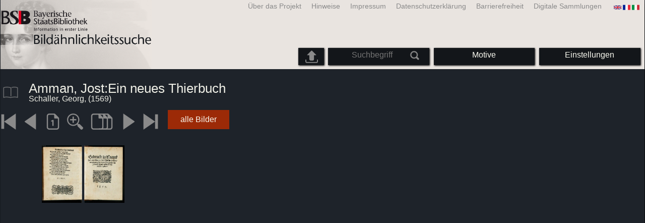

--- FILE ---
content_type: text/html; charset=utf-8
request_url: https://bildsuche.digitale-sammlungen.de/index.html?c=viewer&bandnummer=bsb00092448&pimage=00239&v=2p&nav=&l=de
body_size: 3806
content:
<!DOCTYPE html PUBLIC "-//W3C//DTD XHTML 1.0 Transitional//EN"
      "http://www.w3.org/TR/xhtml1/DTD/xhtml1-transitional.dtd">
<html xmlns="http://www.w3.org/1999/xhtml" xml:lang="en">

<head>
<script src="templates/jquery-custom/external/jquery/jquery.js" type="text/javascript"></script><meta http-equiv="content-type" content="text/html; charset=utf-8" />
<meta http-equiv="Content-Style-Type" content="text/css" />
<meta http-equiv="Content-Script-Type" content="text/javascript" />
<meta name="author" content="Bayerische Staatsbibliothek - Digitale Bibliothek, M&uuml;nchener Digitalisierungszentrum" />
<meta name="copyright" content="Bayerische Staatsbibliothek 1997-2026" />
<meta name="resource-type" content="document" />
<meta name="robots" content="index,follow" />
<meta name="revisit-after" content="604800" />
<meta name="expires" content="604800" />		
<meta name="distribution" content="global" />

<meta name="keywords" lang="de" content="
Amman, Jost:Ein neues Thierbuch  ( 1569)  - Digitalisiertes Buch aus dem urheberrechtsfreien Bestand der Bayerischen Staatsbibliothek München [Deutschland] 2007-2026 Bildähnlichkeitssuche " /><title>Schaller, Georg: 
Amman, Jost:Ein neues Thierbuch  ( 1569)  - Digitalisiertes Buch aus dem urheberrechtsfreien Bestand der Bayerischen Staatsbibliothek München [Deutschland] 2007-2026 Bildähnlichkeitssuche </title>
<link rel="stylesheet" href="mdzbildsuche2016.css" type="text/css"/>
<link rel="stylesheet" media="only screen and (min-width:0px) and (max-width:800px)" href="mdzbildsuche2016m.css"/>

<link rel="alternate" type="application/rss+xml" title="RSS 2.0" href="http://www.digitale-sammlungen.de/mdz/rss/mdz-rss.xml"/>
<link rel="shortcut icon" type="image/x-icon" href="img/bsb.ico"/>
<meta name="viewport" content="width=device-width, initial-scale=1">

<script type="text/javascript">
function showResult(str)
{
if (str.length==0)
  { 
  document.getElementById("livesearch").innerHTML="";
  document.getElementById("livesearch").style.border="0px";
  return;
  }
if (window.XMLHttpRequest)
  {// code for IE7+, Firefox, Chrome, Opera, Safari
  xmlhttp=new XMLHttpRequest();
  }
else
  {// code for IE6, IE5
  xmlhttp=new ActiveXObject("Microsoft.XMLHTTP");
  }
xmlhttp.onreadystatechange=function()
  {
  if (xmlhttp.readyState==4 && xmlhttp.status==200)
    {
    document.getElementById("livesearch").innerHTML=xmlhttp.responseText;
    document.getElementById("livesearch").style.border="0px solid #A5ACB2";
    }
  }
xmlhttp.open("GET","templates/livesuche_select.php?sq="+str,true);
xmlhttp.send();
}
</script></head>
<body>
<div id="loading"><img src="img/gears.gif" border=0></div>
  
<div class="main">
<a name="top"></a>
<form method="post" id="bildsucheformular" action="index.html?c=viewer&amp;kategoriennummer=1&amp;bandnummer=bsb00092448&amp;pimage=00239&amp;zeitintervall_von=1013&amp;zeitintervall_bis=1945&amp;einzelsegment=&amp;l=de"  enctype="multipart/form-data"><div class="title"><noscript><div class="javascript_message"><p class="smaller">Bitte aktivieren Sie Java Script, um den vollen Funktionsumfang diese Angebots nutzen zu können oder wechseln Sie <a href="index.html?c=themensuche&amp;noscript=1&amp;l=de"><u>zur Version dieser Seite ohne Java Script</u></a>.</p></div></noscript><div class="banner"><div class="smallnav"><div class="languageselect_start"><div class="languageselect_int"><a href="index.html?c=impressum&amp;l=de" class="barnav1" style="border-right:none;"><img src="img/flag_all.png" class="languageselect_flag" alt="Select Language" /> </a></div><div class="languageselect_frame"><div class="languageselect"><a href="index.html?c=viewer&amp;bandnummer=bsb00092448&amp;pimage=00239&amp;einzelsegment=&amp;v=2p&amp;l=en"><img src="img/flag-gb_1.png" class="languageicon" alt="Select Language" /></a><a href="index.html?c=viewer&amp;bandnummer=bsb00092448&amp;pimage=00239&amp;einzelsegment=&amp;v=2p&amp;l=en" class="languageselect">English</a></div><div class="languageselect"><a href="index.html?c=viewer&amp;bandnummer=bsb00092448&amp;pimage=00239&amp;einzelsegment=&amp;v=2p&amp;l=es"><img src="img/flag-es_1.png" class="languageicon" alt="Select Language" /></a><a href="index.html?c=viewer&amp;bandnummer=bsb00092448&amp;pimage=00239&amp;einzelsegment=&amp;v=2p&amp;l=es" class="languageselect">Español</a></div><div class="languageselect"><a href="index.html?c=viewer&amp;bandnummer=bsb00092448&amp;pimage=00239&amp;einzelsegment=&amp;v=2p&amp;l=fr"><img src="img/flag-fr_1.png" class="languageicon" alt="Select Language" /></a><a href="index.html?c=viewer&amp;bandnummer=bsb00092448&amp;pimage=00239&amp;einzelsegment=&amp;v=2p&amp;l=fr" class="languageselect">Français</a></div><div class="languageselect"><a href="index.html?c=viewer&amp;bandnummer=bsb00092448&amp;pimage=00239&amp;einzelsegment=&amp;v=2p&amp;l=it"><img src="img/flag-it_1.png" class="languageicon" alt="Select Language" /></a><a href="index.html?c=viewer&amp;bandnummer=bsb00092448&amp;pimage=00239&amp;einzelsegment=&amp;v=2p&amp;l=it" class="languageselect">Italiano</a></div><div class="languageselect"><a href="index.html?c=viewer&amp;bandnummer=bsb00092448&amp;pimage=00239&amp;einzelsegment=&amp;v=2p&amp;l=nl"><img src="img/flag-nl_1.png" class="languageicon" alt="Select Language" /></a><a href="index.html?c=viewer&amp;bandnummer=bsb00092448&amp;pimage=00239&amp;einzelsegment=&amp;v=2p&amp;l=nl" class="languageselect">Nederlands</a></div><div class="languageselect"><a href="index.html?c=viewer&amp;bandnummer=bsb00092448&amp;pimage=00239&amp;einzelsegment=&amp;v=2p&amp;l=ro"><img src="img/flag-ro_1.png" class="languageicon" alt="Select Language" /></a><a href="index.html?c=viewer&amp;bandnummer=bsb00092448&amp;pimage=00239&amp;einzelsegment=&amp;v=2p&amp;l=ro" class="languageselect">Română</a></div><div class="languageselect"><a href="index.html?c=viewer&amp;bandnummer=bsb00092448&amp;pimage=00239&amp;einzelsegment=&amp;v=2p&amp;l=ru"><img src="img/flag-ru_1.png" class="languageicon" alt="Select Language" /></a><a href="index.html?c=viewer&amp;bandnummer=bsb00092448&amp;pimage=00239&amp;einzelsegment=&amp;v=2p&amp;l=ru" class="languageselect">Русский</a></div></div></div><span class="nowrap"><a href="http://www.digitale-sammlungen.de/index.html?c=digitale_sammlungen&amp;l=de" class="barnav1" target="_blank">Digitale Sammlungen</a><a href="index.html?c=barrierefreiheit&amp;l=de" class="barnav1">Barrierefreiheit</a><a href="index.html?c=datenschutzerklaerung&amp;l=de" class="barnav1">Datenschutzerklärung</a><a href="index.html?c=impressum&amp;l=de" class="barnav1">Impressum</a><a href="index.html?c=hinweise&amp;l=de" class="barnav1">Hinweise</a><a href="index.html?c=projekt&amp;l=de" class="barnav1">Über das Projekt</a></span></div><div class="logo"> <a href="index.html?c=start&amp;l=de"><img id="logo" alt="Bildähnlichkeitssuche " src="img/bildsuche_logo_de.png" /></a></div><div class="navbar"><img class="imgnavicon" src="img/bsnav.png" alt="Navigation"><div class="cssmenu"><ul><li id="li_startseite"><a href="index.html?l=de" style="display:block;">Startseite</a></li><li id="li_hinweise"><a href="index.html?c=hinweise&amp;l=de" style="display:block;">Hinweise</a></li><li id="li_einstellungen"><a href="index.html?c=einstellungen&amp;lv=viewer&amp;bandnummer=bsb00092448&amp;pimage=00239&amp;einzelsegment=&amp;l=de" style="">Einstellungen</a></li><li id="li_themen" class=""><a href="index.html?c=themensuche&amp;l=de"><span class="nowrap">Motive</span></a><ul><li style="overflow:hidden;"><span class="nowrap"><a href="index.html?c=suche_kategorien&amp;kategoriennummer=1&amp;lv=1&amp;l=de" class="barnav">Menschen</a></span></li><li style="overflow:hidden;"><span class="nowrap"><a href="index.html?c=suche_kategorien&amp;kategoriennummer=2&amp;lv=1&amp;l=de" class="barnav">Architektur</a></span></li><li style="overflow:hidden;"><span class="nowrap"><a href="index.html?c=suche_kategorien&amp;kategoriennummer=3&amp;lv=1&amp;l=de" class="barnav">Pflanzen</a></span></li><li style="overflow:hidden;"><span class="nowrap"><a href="index.html?c=suche_kategorien&amp;kategoriennummer=14&amp;lv=1&amp;l=de" class="barnav">Tiere</a></span></li><li style="overflow:hidden;"><span class="nowrap"><a href="index.html?c=suche_kategorien&amp;kategoriennummer=4&amp;lv=1&amp;l=de" class="barnav">Wappen</a></span></li><li style="overflow:hidden;"><span class="nowrap"><a href="index.html?c=suche_kategorien&amp;kategoriennummer=18&amp;lv=1&amp;l=de" class="barnav">Miniaturen</a></span></li><li style="overflow:hidden;"><span class="nowrap"><a href="index.html?c=suche_kategorien&amp;kategoriennummer=19&amp;lv=1&amp;l=de" class="barnav">Schmuckinitialen</a></span></li><li style="overflow:hidden;"><span class="nowrap"><a href="index.html?c=suche_kategorien&amp;kategoriennummer=6&amp;lv=1&amp;l=de" class="barnav">Stadtansichten</a></span></li><li style="overflow:hidden;"><span class="nowrap"><a href="index.html?c=suche_kategorien&amp;kategoriennummer=16&amp;lv=1&amp;l=de" class="barnav">Technik</a></span></li><li style="overflow:hidden;"><span class="nowrap"><a href="index.html?c=suche_kategorien&amp;kategoriennummer=5&amp;lv=1&amp;l=de" class="barnav">Landkarten</a></span></li><li style="overflow:hidden;"><span class="nowrap"><a href="index.html?c=suche_kategorien&amp;kategoriennummer=7&amp;lv=1&amp;l=de" class="barnav">Einbände</a></span></li><li style="overflow:hidden;"><span class="nowrap"><a href="index.html?c=suche_kategorien&amp;kategoriennummer=8&amp;lv=1&amp;l=de" class="barnav">Titelblätter</a></span></li><li style="overflow:hidden;"><span class="nowrap"><a href="index.html?c=suche_kategorien&amp;kategoriennummer=9&amp;lv=1&amp;l=de" class="barnav">Exlibris</a></span></li><li style="overflow:hidden;"><span class="nowrap"><a href="index.html?c=suche_kategorien&amp;kategoriennummer=10&amp;lv=1&amp;l=de" class="barnav">Kriegskunst</a></span></li><li style="overflow:hidden;"><span class="nowrap"><a href="index.html?c=suche_kategorien&amp;kategoriennummer=12&amp;lv=1&amp;l=de" class="barnav">Fahrzeuge</a></span></li><li style="overflow:hidden;"><span class="nowrap"><a href="index.html?c=suche_kategorien&amp;kategoriennummer=15&amp;lv=1&amp;l=de" class="barnav">Waffen</a></span></li><li style=""><a href="index.html?c=suche_zufall&amp;lv=1&amp;l=de" class="barnav"><span  class="nowrap">Zufallsauswahl</span></a></li></ul></li><li id="li_suchformular" class=""><span style="white-space: nowrap; padding:0px; margin:0px;"><input class="activeinput" onkeyup="showResult(this.value)" autocomplete="off" type="text" maxlength="45" name="suchbegriff"  placeholder="Suchbegriff"value=""  style="background: transparent;"></input><input class="navbarsubmit" type="image" value="Suchen" style="" src="img/suchen.png" /></span><div id="livesearch_drop"><div id="livesearch"></div></div></li><li class="" id="li_upload"><a href="index.html?c=suche_sim_upload&amp;l=de"><img src="img/upload.png" style="width:25px;" class="visited" id="upload_icon" alt="Upload-Suche"/><span id="upload">Upload-Suche</span></a><ul><li style="overflow:hidden;"><span class="nowrap"><a href="index.html?c=suche_sim_upload&amp;l=de" style="display:block;">Upload-Suche</a></span></li></ul></li><li id="li_impressum"><a href="index.html?c=language&amp;lv=viewer&amp;bandnummer=bsb00092448&amp;pimage=00239&amp;einzelsegment=&amp;l=de" style="display:block;"><img src="img/flag_all.png" class="languageselect_flag" alt="Select Language" /> </a></li><li id="li_projektinfo"><a href="index.html?c=projekt&amp;l=de" style="display:block;">Über das Projekt</a></li><li id="li_impressum"><a href="index.html?c=impressum&amp;l=de" style="display:block;">Impressum</a></li><li id="li_datenschutzerklaerung"><a href="index.html?c=datenschutzerklaerung&amp;l=de" style="display:block;">Datenschutzerklärung</a></li><li id="li_barrierefreiheit"><a href="index.html?c=barrierefreiheit&amp;l=de" style="display:block;">Barrierefreiheit</a></li></ul></div></div></div></div><div class="maincontent">
		
		<div class="viewertitle"><div class="viewertitleicon"><img src="img/book.png" class="icon" alt="
Amman, Jost:Ein neues Thierbuch" onerror="this.onerror=null;this.src='img/book.png';"/><div class="viewertitle_subframe"><a class="navi" href="index.html?c=viewer&amp;l=de&amp;bandnummer=bsb00092448&amp;pimage=236&amp;v=150&amp;nav="><img src="img/book.png" class="imagepreview" alt="Ein neues Thierbuch"/></a><h2>Ein neues Thierbuch </h2><p>Autor: <span class="titeldaten">Amman, Jost</span><br />Autor: <span class="titeldaten">Bocksberger, Hans <der Ältere></span><br />Erscheinungsort: <span class="titeldaten"><i>Frankfurt</i></span><br />Verlag: <span class="titeldaten"><i>Feirabend</i></span><br />Erscheinungsjahr: <span class="titeldaten">1569</span><br />Anzahl Seiten: <span class="titeldaten"><i>246</i></span><br />Signatur: <span class="titeldaten"><i>Res/4 Zool. 11 b</i></span><br />Projekt-ID: <span class="titeldaten"><i>VD16 S 2259</i></span><br />URN: <span class="titeldaten">urn:nbn:de:bvb:12-bsb00092448-2</span><br /></p><div class="switch2"><a class="barnav" target="_blank"  href="http://opacplus.bsb-muenchen.de/search?query=BV001339160">OPAC-Eintrag öffnen</a></div><div class="switch2"><a class="barnav" target="_blank"  href="http://daten.digitale-sammlungen.de/~zend-bsb/metsexport/?zendid=bsb00092448">DFG Viewer</a></div><div class="switch2"><a class="barnav" target="_blank"  href="http://daten.digitale-sammlungen.de/~db/0009/bsb00092448/images/?nav=1&amp;seite=00239&amp;viewmode=1">MDZ Viewer</a></div><div class="bildtext" style="padding:0px; width:99%; margin-top:0%; clear:left;"><a href="https://creativecommons.org/publicdomain/mark/1.0/?language=de" target="_blank"><img class="extern_link" src="img/externer_link_bs_w.gif" alt="" width="8" height="10" border="0">Nutzungsbedingungen</a></div></div></div><div class="viewertitletext"><h1>
Amman, Jost:Ein neues Thierbuch</h1><div class="label_einzelseite">Schaller, Georg,  (1569)</div></div></div><div class="simple"><div class="imagenav_frame"><div class="imagenav_element"><a class="navi" href="index.html?c=viewer&amp;bandnummer=bsb00092448&amp;pimage=00001&amp;v=2p&amp;nav=&amp;l=de"><img  class="imgnavicon" src="viewer/images/1.png" alt="erste Seite" /></a></div><div class="imagenav_element"><a class="navi" href="index.html?c=viewer&amp;bandnummer=bsb00092448&amp;pimage=237&amp;v=2p&amp;nav=&amp;l=de"><img class="imgnavicon" src="viewer/images/2.png" alt="vorherige Seite" /></a></div><div class="imagenav_element"><a class="navi" href="index.html?c=viewer&amp;bandnummer=bsb00092448&amp;pimage=00239&amp;v=100&amp;nav=&amp;l=de"><img class="imgnavicon" src="viewer/images/100p_g.png" alt="100%" /></a></div><div class="imagenav_element"><a class="navi" href="index.html?c=viewer&amp;bandnummer=bsb00092448&amp;pimage=00239&amp;v=150&amp;nav=&amp;l=de"><img class="imgnavicon" src="viewer/images/zoom.png" alt="150%" /></a></div><div class="imagenav_element"><a class="navi" href="index.html?c=viewer&amp;bandnummer=bsb00092448&amp;pimage=00239&amp;v=5p&amp;nav=&amp;l=de"><img class="imgnavicon" src="viewer/images/multiplepages_g.png" alt="Mehrere Seiten" /></a></div><div class="imagenav_element"><a class="navi" href="index.html?c=viewer&amp;bandnummer=bsb00092448&amp;pimage=241&amp;v=2p&amp;nav=&amp;l=de"><img class="imgnavicon" src="viewer/images/3.png" alt="nächste Seite" /></a></div><div class="imagenav_element"><a class="navi" href="index.html?c=viewer&amp;bandnummer=bsb00092448&amp;pimage=246&amp;v=2p&amp;nav=&amp;l=de"><img class="imgnavicon" src="viewer/images/4.png" alt="letzte Seite" /></a></div><div class="imagenav_element" style="margin-top: 0px;"></div><div class="imagenav_element" style="margin-top: 0px;"><div class="switch2"><a href="index.html?c=band_segmente&amp;bandnummer=bsb00092448&amp;pimage=00239&amp;l=de" rel="external" class="barnav">alle Bilder</a></div></div></div></div><div class="imageview"><div class="vertical_leftnav"></div><div class="doublepagefloat"><div class="singlepagefloat_l"><a class="navi" href="index.html?c=viewer&amp;l=de&amp;bandnummer=bsb00092448&amp;pimage=236&amp;v=2p&amp;nav="><img src="viewer/templates/viewimage.php?bandnummer=bsb00092448&amp;pimage=00238&amp;v=2p" border="0" style="width:80%; max-width:100px; " alt="Image 00238" align="right" onerror="this.onerror=null;this.src='img/none.png';" /></a></div><div class="singlepagefloat_r"><a class="navi" href="index.html?c=viewer&amp;l=de&amp;bandnummer=bsb00092448&amp;pimage=241&amp;v=2p&amp;nav="><img src="viewer/templates/viewimage.php?bandnummer=bsb00092448&amp;pimage=00239&amp;v=2p" border="0"  style="width:80%; max-width:100px; " align="left" alt="Image 00239" onerror="this.onerror=null;this.src='img/none.png';" /></a></div></div></div></div>

<div class="footer">
<div class="bildtext" style="padding:0px; width:99%; margin-top:0%; clear:left;"><a href="https://creativecommons.org/publicdomain/mark/1.0/?language=de" target="_blank"><img class="extern_link" src="img/externer_link_bs_w.gif" alt="" width="8" height="10" border="0">Nutzungsbedingungen</a></div></div>


</form>
</div>

<div class="bildtext"><p class="evensmaller" style="display:block; clear:left; color:darkgray; margin-top:0.1%; font-size:60%;">Version 2.1.16 - HHI V 3.0 [11.03.2019] 0.1/0.55</p></div><script src="templates/bs_loader.js" type="text/javascript"></script>


</body>
</html>
